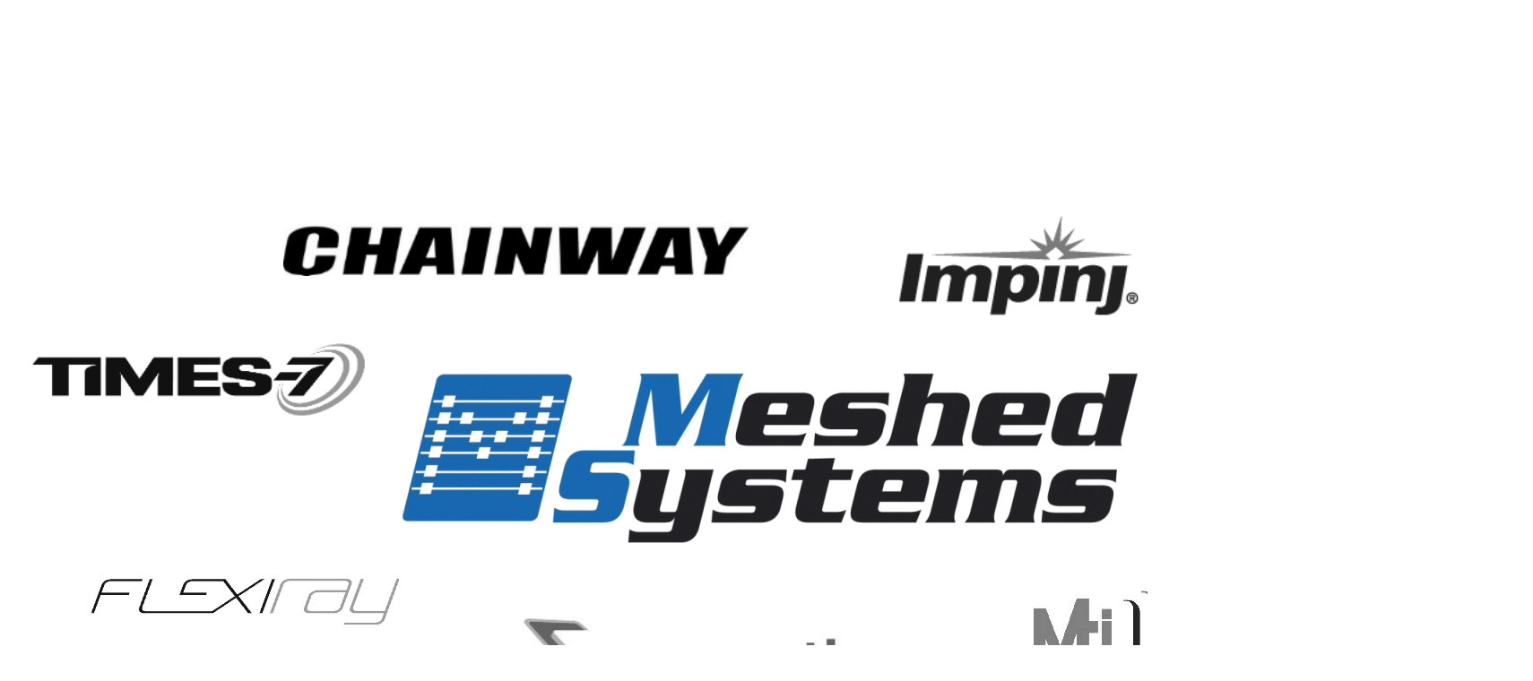

--- FILE ---
content_type: text/html
request_url: http://meshedsystems.de/
body_size: 1009
content:
<!DOCTYPE HTML PUBLIC "-//W3C//DTD HTML 4.0 Transitional//EN">

<html>
<head>
<title>MeshedSystems  ...  Advanced RFID Auto-ID</title>
<meta name="author" content="Meshed Systems GmbH" />
<meta name="description" content="RFID Value Added Distributor" />
<meta name="keywords" lang="de" content="RFID, Radio Frequency Identification, RAIN, CAEN, Times-7, Barco, FlexiRay, SkyeTek, Sirit, Voyantic, Impinj, Favite, HID, Infinity 510, Infinity 610, Speedway, xArray, xSpan, RFID Modul, RFID modules, RFID Leseger&auml;t,  RFID Reader,  RFID Transponder, RFID Testsystem, 13.56 MHz, 868 MHz" />
<meta name="generator" content="Web2Date BASIC" />
<meta http-equiv="REFRESH" content="6; url=./index2.php">
</head>
<body bgcolor="#FFFFFF">
<table width="100%" height="100%" cellspacing="0" cellpadding="0" border="0">
<tr>
<td width="100%" align="center"><a href="./index2.php"><img src="images/s2dsplash.jpg" width="1702" height="1007" alt="" border="0"></a></td>
</tr>
</table>

</body>
</html>